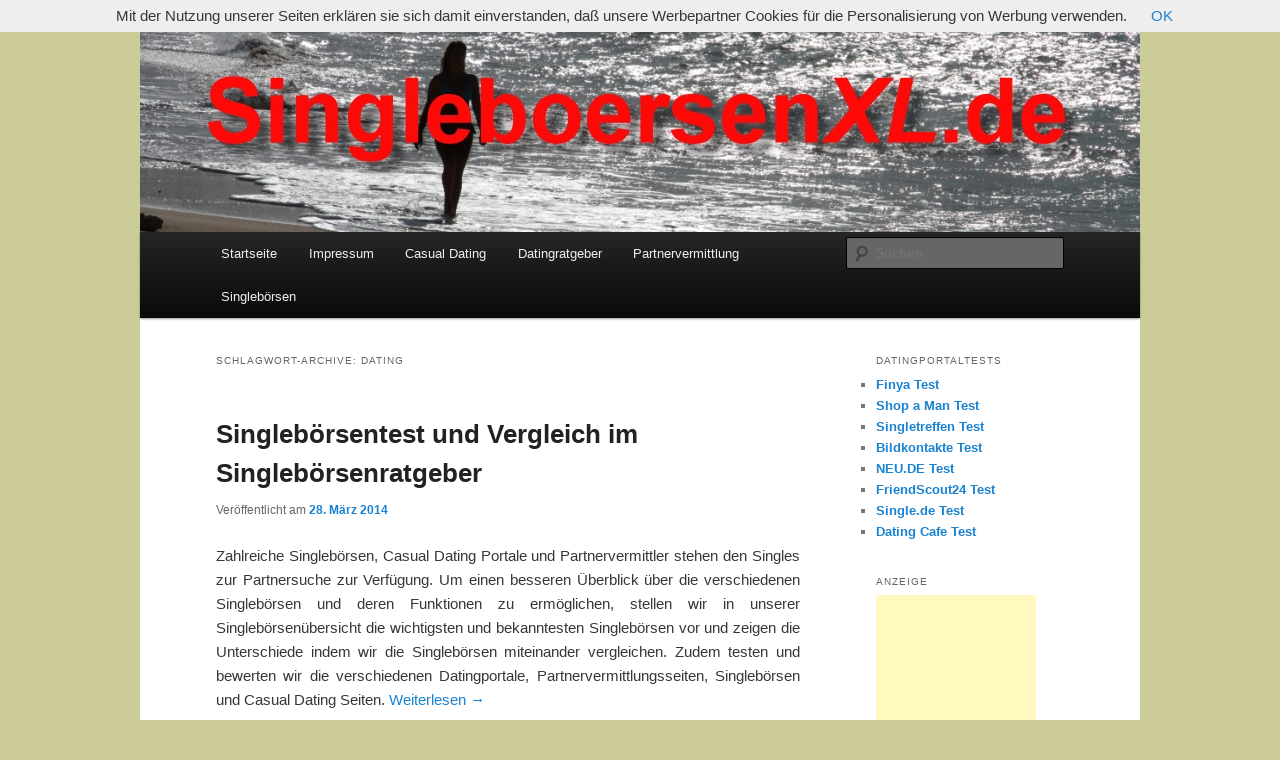

--- FILE ---
content_type: text/html; charset=UTF-8
request_url: http://www.singleboersenxl.de/tag/dating/
body_size: 4059
content:
<!DOCTYPE html>
<!--[if IE 6]>
<html id="ie6" lang="de-DE">
<![endif]-->
<!--[if IE 7]>
<html id="ie7" lang="de-DE">
<![endif]-->
<!--[if IE 8]>
<html id="ie8" lang="de-DE">
<![endif]-->
<!--[if !(IE 6) | !(IE 7) | !(IE 8)  ]><!-->
<html lang="de-DE">
<!--<![endif]-->
<head>
<meta charset="UTF-8" />
<meta name="viewport" content="width=device-width" />
<title>Dating | SingleboersenXL.de</title>
<link rel="profile" href="http://gmpg.org/xfn/11" />
<link rel="stylesheet" type="text/css" media="all" href="http://www.singleboersenxl.de/wp-content/themes/twentyeleven/style.css" />
<link rel="pingback" href="http://www.singleboersenxl.de/xmlrpc.php" />
<!--[if lt IE 9]>
<script src="http://www.singleboersenxl.de/wp-content/themes/twentyeleven/js/html5.js" type="text/javascript"></script>
<![endif]-->
<link rel="alternate" type="application/rss+xml" title="SingleboersenXL.de &raquo; Feed" href="http://www.singleboersenxl.de/feed/" />
<link rel="alternate" type="application/rss+xml" title="SingleboersenXL.de &raquo; Kommentar-Feed" href="http://www.singleboersenxl.de/comments/feed/" />
<link rel="alternate" type="application/rss+xml" title="SingleboersenXL.de &raquo; Dating Schlagwort-Feed" href="http://www.singleboersenxl.de/tag/dating/feed/" />
<link rel="EditURI" type="application/rsd+xml" title="RSD" href="http://www.singleboersenxl.de/xmlrpc.php?rsd" />
<link rel="wlwmanifest" type="application/wlwmanifest+xml" href="http://www.singleboersenxl.de/wp-includes/wlwmanifest.xml" /> 
<meta name="generator" content="WordPress 4.1.42" />
	<style type="text/css">.recentcomments a{display:inline !important;padding:0 !important;margin:0 !important;}</style>
	<style type="text/css">
			#site-title,
		#site-description {
			position: absolute !important;
			clip: rect(1px 1px 1px 1px); /* IE6, IE7 */
			clip: rect(1px, 1px, 1px, 1px);
		}
		</style>
	<style type="text/css" id="custom-background-css">
body.custom-background { background-color: #cccc99; }
</style>
</head>

<body class="archive tag tag-dating tag-10 custom-background single-author two-column right-sidebar">
<div id="page" class="hfeed">
	<header id="branding" role="banner">
			<hgroup>
				<h1 id="site-title"><span><a href="http://www.singleboersenxl.de/" title="SingleboersenXL.de" rel="home">SingleboersenXL.de</a></span></h1>
				<h2 id="site-description">Vergleich und Test von Singlebrsen</h2>
			</hgroup>

						<a href="http://www.singleboersenxl.de/">
									<img src="http://www.singleboersenxl.de/wp-content/uploads/2015/02/SingleboersenXL-Banner.jpg" width="1000" height="288" alt="" />
							</a>
			
							<div class="only-search with-image">
					<form method="get" id="searchform" action="http://www.singleboersenxl.de/">
		<label for="s" class="assistive-text">Suchen</label>
		<input type="text" class="field" name="s" id="s" placeholder="Suchen" />
		<input type="submit" class="submit" name="submit" id="searchsubmit" value="Suchen" />
	</form>
				</div>
			
			<nav id="access" role="navigation">
				<h3 class="assistive-text">Hauptmenü</h3>
								<div class="skip-link"><a class="assistive-text" href="#content" title="Zum Inhalt wechseln">Zum Inhalt wechseln</a></div>
				<div class="skip-link"><a class="assistive-text" href="#secondary" title="Zum sekundären Inhalt wechseln">Zum sekundären Inhalt wechseln</a></div>
								<div class="menu"><ul><li ><a href="http://www.singleboersenxl.de/">Startseite</a></li><li class="page_item page-item-2"><a href="http://www.singleboersenxl.de/impressum/">Impressum</a></li><li class="page_item page-item-30"><a href="http://www.singleboersenxl.de/casual-dating/">Casual Dating</a></li><li class="page_item page-item-32"><a href="http://www.singleboersenxl.de/datingratgeber/">Datingratgeber</a></li><li class="page_item page-item-34"><a href="http://www.singleboersenxl.de/partnervermittlung/">Partnervermittlung</a></li><li class="page_item page-item-37 page_item_has_children"><a href="http://www.singleboersenxl.de/singleboersen/">Singlebörsen</a><ul class='children'><li class="page_item page-item-42"><a href="http://www.singleboersenxl.de/singleboersen/bildkontakte-test/">Bildkontakte Test</a></li><li class="page_item page-item-47"><a href="http://www.singleboersenxl.de/singleboersen/dating-cafe-test/">Dating Cafe Test</a></li><li class="page_item page-item-51"><a href="http://www.singleboersenxl.de/singleboersen/finya-test/">Finya Test</a></li><li class="page_item page-item-55"><a href="http://www.singleboersenxl.de/singleboersen/friendscout24-test/">FriendScout24 Test</a></li><li class="page_item page-item-58"><a href="http://www.singleboersenxl.de/singleboersen/neu-de-test/">NEU.DE Test</a></li><li class="page_item page-item-61"><a href="http://www.singleboersenxl.de/singleboersen/shop-a-man-test/">Shop a Man Test</a></li><li class="page_item page-item-64"><a href="http://www.singleboersenxl.de/singleboersen/single-de-test/">Single.de Test</a></li><li class="page_item page-item-66"><a href="http://www.singleboersenxl.de/singleboersen/singletreffen-test/">Singletreffen Test</a></li><li class="page_item page-item-40"><a href="http://www.singleboersenxl.de/singleboersen/spezialboersen/">Spezialbörsen</a></li></ul></li></ul></div>
			</nav><!-- #access -->
	</header><!-- #branding -->


	<div id="main">
		<section id="primary">
			<div id="content" role="main">

			
				<header class="page-header">
					<h1 class="page-title">Schlagwort-Archive: <span>Dating</span></h1>

									</header>

				
								
					
	<article id="post-23" class="post-23 post type-post status-publish format-standard hentry category-datingtipps tag-dating tag-datingratgeber tag-singleboersenratgeber tag-singleboersentest tag-singleboersenuebersicht">
		<header class="entry-header">
						<h1 class="entry-title"><a href="http://www.singleboersenxl.de/singleboersentest-und-vergleich-im-singleboersenratgeber/" title="Permalink zu Singlebörsentest und Vergleich im Singlebörsenratgeber" rel="bookmark">Singlebörsentest und Vergleich im Singlebörsenratgeber</a></h1>
			
						<div class="entry-meta">
				<span class="sep">Veröffentlicht am </span><a href="http://www.singleboersenxl.de/singleboersentest-und-vergleich-im-singleboersenratgeber/" title="23:20" rel="bookmark"><time class="entry-date" datetime="2014-03-28T23:20:55+00:00" pubdate>28. März 2014</time></a><span class="by-author"> <span class="sep"> von </span> <span class="author vcard"><a class="url fn n" href="http://www.singleboersenxl.de/author/singleboersenratgeber/" title="Zeige alle Beiträge von Singleboersenratgeber" rel="author">Singleboersenratgeber</a></span></span>			</div><!-- .entry-meta -->
			
					</header><!-- .entry-header -->

				<div class="entry-content">
			<p style="text-align: justify;">Zahlreiche Singlebörsen, Casual Dating Portale und Partnervermittler stehen den Singles zur Partnersuche zur Verfügung. Um einen besseren Überblick über die verschiedenen Singlebörsen und deren Funktionen zu ermöglichen, stellen wir in unserer Singlebörsenübersicht die wichtigsten und bekanntesten Singlebörsen vor und zeigen die Unterschiede indem wir die Singlebörsen miteinander vergleichen. Zudem testen und bewerten wir die verschiedenen Datingportale, Partnervermittlungsseiten, Singlebörsen und Casual Dating Seiten.  <a href="http://www.singleboersenxl.de/singleboersentest-und-vergleich-im-singleboersenratgeber/#more-23" class="more-link">Weiterlesen <span class="meta-nav">&rarr;</span></a></p>
					</div><!-- .entry-content -->
		
		<footer class="entry-meta">
												<span class="cat-links">
				<span class="entry-utility-prep entry-utility-prep-cat-links">Veröffentlicht unter</span> <a href="http://www.singleboersenxl.de/category/datingtipps/" rel="category tag">Datingtipps</a>			</span>
									<span class="sep"> | </span>
							<span class="tag-links">
				<span class="entry-utility-prep entry-utility-prep-tag-links">Verschlagwortet mit</span> <a href="http://www.singleboersenxl.de/tag/dating/" rel="tag">Dating</a>, <a href="http://www.singleboersenxl.de/tag/datingratgeber/" rel="tag">Datingratgeber</a>, <a href="http://www.singleboersenxl.de/tag/singleboersenratgeber/" rel="tag">Singlebörsenratgeber</a>, <a href="http://www.singleboersenxl.de/tag/singleboersentest/" rel="tag">Singlebörsentest</a>, <a href="http://www.singleboersenxl.de/tag/singleboersenuebersicht/" rel="tag">Singlebörsenübersicht</a>			</span>
						
			
					</footer><!-- #entry-meta -->
	</article><!-- #post-23 -->

				
				
			
			</div><!-- #content -->
		</section><!-- #primary -->

		<div id="secondary" class="widget-area" role="complementary">
			<aside id="nav_menu-4" class="widget widget_nav_menu"><h3 class="widget-title">Datingportaltests</h3><div class="menu-datingtests-container"><ul id="menu-datingtests" class="menu"><li id="menu-item-68" class="menu-item menu-item-type-post_type menu-item-object-page menu-item-68"><a href="http://www.singleboersenxl.de/singleboersen/finya-test/">Finya Test</a></li>
<li id="menu-item-69" class="menu-item menu-item-type-post_type menu-item-object-page menu-item-69"><a href="http://www.singleboersenxl.de/singleboersen/shop-a-man-test/">Shop a Man Test</a></li>
<li id="menu-item-70" class="menu-item menu-item-type-post_type menu-item-object-page menu-item-70"><a href="http://www.singleboersenxl.de/singleboersen/singletreffen-test/">Singletreffen Test</a></li>
<li id="menu-item-71" class="menu-item menu-item-type-post_type menu-item-object-page menu-item-71"><a href="http://www.singleboersenxl.de/singleboersen/bildkontakte-test/">Bildkontakte Test</a></li>
<li id="menu-item-72" class="menu-item menu-item-type-post_type menu-item-object-page menu-item-72"><a href="http://www.singleboersenxl.de/singleboersen/neu-de-test/">NEU.DE Test</a></li>
<li id="menu-item-73" class="menu-item menu-item-type-post_type menu-item-object-page menu-item-73"><a href="http://www.singleboersenxl.de/singleboersen/friendscout24-test/">FriendScout24 Test</a></li>
<li id="menu-item-74" class="menu-item menu-item-type-post_type menu-item-object-page menu-item-74"><a href="http://www.singleboersenxl.de/singleboersen/single-de-test/">Single.de Test</a></li>
<li id="menu-item-75" class="menu-item menu-item-type-post_type menu-item-object-page menu-item-75"><a href="http://www.singleboersenxl.de/singleboersen/dating-cafe-test/">Dating Cafe Test</a></li>
</ul></div></aside><aside id="text-4" class="widget widget_text"><h3 class="widget-title">Anzeige</h3>			<div class="textwidget"><script async src="//pagead2.googlesyndication.com/pagead/js/adsbygoogle.js"></script>
<!-- Singleboersen hoher Banner -->
<ins class="adsbygoogle"
     style="display:inline-block;width:160px;height:600px"
     data-ad-client="ca-pub-9706545958826818"
     data-ad-slot="1511089986"></ins>
<script>
(adsbygoogle = window.adsbygoogle || []).push({});
</script></div>
		</aside>		<aside id="recent-posts-3" class="widget widget_recent_entries">		<h3 class="widget-title">Neueste Beiträge</h3>		<ul>
					<li>
				<a href="http://www.singleboersenxl.de/singleboersentest-2014-die-besten-singleboersen-im-test/">Singlebörsentest 2014: Die besten Singlebörsen im Test</a>
						</li>
					<li>
				<a href="http://www.singleboersenxl.de/singleboersenbewertung-beim-singleboersentest/">Singlebörsenbewertung beim Singlebörsentest</a>
						</li>
					<li>
				<a href="http://www.singleboersenxl.de/singleboersentest-und-vergleich-im-singleboersenratgeber/">Singlebörsentest und Vergleich im Singlebörsenratgeber</a>
						</li>
					<li>
				<a href="http://www.singleboersenxl.de/willkommen-im-singleboersenratgeber/">Willkommen im Singlebörsenratgeber!</a>
						</li>
				</ul>
		</aside><aside id="categories-3" class="widget widget_categories"><h3 class="widget-title">Kategorien</h3>		<ul>
	<li class="cat-item cat-item-1"><a href="http://www.singleboersenxl.de/category/datingtipps/" >Datingtipps</a>
</li>
	<li class="cat-item cat-item-11"><a href="http://www.singleboersenxl.de/category/singleboersentest/" >Singlebörsentest</a>
</li>
		</ul>
</aside><aside id="text-5" class="widget widget_text"><h3 class="widget-title">Anzeige</h3>			<div class="textwidget"><script async src="//pagead2.googlesyndication.com/pagead/js/adsbygoogle.js"></script>
<!-- Singleboersen hoher Banner -->
<ins class="adsbygoogle"
     style="display:inline-block;width:160px;height:600px"
     data-ad-client="ca-pub-9706545958826818"
     data-ad-slot="1511089986"></ins>
<script>
(adsbygoogle = window.adsbygoogle || []).push({});
</script></div>
		</aside><aside id="nav_menu-3" class="widget widget_nav_menu"><h3 class="widget-title">Links</h3><div class="menu-links-container"><ul id="menu-links" class="menu"><li id="menu-item-14" class="menu-item menu-item-type-custom menu-item-object-custom menu-item-14"><a href="http://gartenblog.gartenxl.com">Gartenblog</a></li>
<li id="menu-item-16" class="menu-item menu-item-type-custom menu-item-object-custom menu-item-16"><a href="https://www.gartenforumxl.com">Gartenforum</a></li>
<li id="menu-item-15" class="menu-item menu-item-type-custom menu-item-object-custom menu-item-15"><a href="http://www.gartenxl.com">Gartenratgeber</a></li>
<li id="menu-item-17" class="menu-item menu-item-type-custom menu-item-object-custom menu-item-17"><a href="http://gesundheitsblog.gesundheitxl.com">Gesundheitsblog</a></li>
<li id="menu-item-18" class="menu-item menu-item-type-custom menu-item-object-custom menu-item-18"><a href="http://www.singleboersenxl.de/impressum">Impressum</a></li>
<li id="menu-item-19" class="menu-item menu-item-type-custom menu-item-object-custom menu-item-19"><a href="http://urlaubsblog.urlaubxl.info">Urlaubsblog</a></li>
<li id="menu-item-20" class="menu-item menu-item-type-custom menu-item-object-custom menu-item-20"><a href="http://www.forumusa.info">USA Forum</a></li>
<li id="menu-item-21" class="menu-item menu-item-type-custom menu-item-object-custom menu-item-21"><a href="http://de.beachusa.info">USA Strände</a></li>
<li id="menu-item-22" class="menu-item menu-item-type-custom menu-item-object-custom menu-item-22"><a href="http://de.doolie.info">Wissensratgeber</a></li>
</ul></div></aside><aside id="search-3" class="widget widget_search"><h3 class="widget-title">Datingsuchmaschine</h3>	<form method="get" id="searchform" action="http://www.singleboersenxl.de/">
		<label for="s" class="assistive-text">Suchen</label>
		<input type="text" class="field" name="s" id="s" placeholder="Suchen" />
		<input type="submit" class="submit" name="submit" id="searchsubmit" value="Suchen" />
	</form>
</aside>		</div><!-- #secondary .widget-area -->

	</div><!-- #main -->

	<footer id="colophon" role="contentinfo">

			
<div id="supplementary" class="one">
		<div id="first" class="widget-area" role="complementary">
		<aside id="text-3" class="widget widget_text"><h3 class="widget-title">Copyright © bei Volkscom.com – All rights reserved by Volkscom.com – Alle Angaben ohne Gewähr – Änderungen und alle Rechte vorbehalten – Kopien des Inhalts der Homepage (auch auszugsweise) sind nur mit der schriftlichen Zustimmung von Volkscom.com erlaubt – SingleboersenXL.de ist ein Internetportal  von Volkscom.com zu den Themen Online-Dating sowie Singlebörsen, Partnervermittlung und zu Datingportalen mit Tests und Vergleichen der Singlebörsenanbieter</h3>			<div class="textwidget"><script src="/cookiechoices.js"></script>
<script>
  document.addEventListener('DOMContentLoaded', function(event) {
    cookieChoices.showCookieConsentBar('Mit der Nutzung unserer Seiten erklären sie sich damit einverstanden, daß unsere Werbepartner Cookies für die Personalisierung von Werbung verwenden.',
      'OK' );
  });
</script></div>
		</aside>	</div><!-- #first .widget-area -->
	
	
	</div><!-- #supplementary -->
			<div id="site-generator">
								<a href="http://wordpress.org/" title="Semantic Personal Publishing Platform" rel="generator">Proudly powered by WordPress</a>
			</div>
	</footer><!-- #colophon -->
</div><!-- #page -->


</body>
</html>

--- FILE ---
content_type: text/html; charset=utf-8
request_url: https://www.google.com/recaptcha/api2/aframe
body_size: 265
content:
<!DOCTYPE HTML><html><head><meta http-equiv="content-type" content="text/html; charset=UTF-8"></head><body><script nonce="chvOmIsDvLnPlLUnqmO6AA">/** Anti-fraud and anti-abuse applications only. See google.com/recaptcha */ try{var clients={'sodar':'https://pagead2.googlesyndication.com/pagead/sodar?'};window.addEventListener("message",function(a){try{if(a.source===window.parent){var b=JSON.parse(a.data);var c=clients[b['id']];if(c){var d=document.createElement('img');d.src=c+b['params']+'&rc='+(localStorage.getItem("rc::a")?sessionStorage.getItem("rc::b"):"");window.document.body.appendChild(d);sessionStorage.setItem("rc::e",parseInt(sessionStorage.getItem("rc::e")||0)+1);localStorage.setItem("rc::h",'1769054711277');}}}catch(b){}});window.parent.postMessage("_grecaptcha_ready", "*");}catch(b){}</script></body></html>